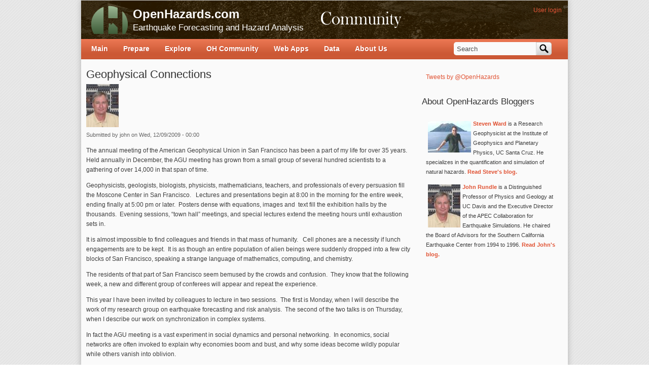

--- FILE ---
content_type: text/html; charset=utf-8
request_url: https://openhazards.com/blogs/john/geophysical-connections
body_size: 12297
content:
<!DOCTYPE html PUBLIC "-//W3C//DTD XHTML+RDFa 1.0//EN"
  "http://www.w3.org/MarkUp/DTD/xhtml-rdfa-1.dtd">
<html xmlns="http://www.w3.org/1999/xhtml" xml:lang="en" version="XHTML+RDFa 1.0" dir="ltr"
  xmlns:fb="http://www.facebook.com/2008/fbml"
  xmlns:content="http://purl.org/rss/1.0/modules/content/"
  xmlns:dc="http://purl.org/dc/terms/"
  xmlns:foaf="http://xmlns.com/foaf/0.1/"
  xmlns:og="http://ogp.me/ns#"
  xmlns:rdfs="http://www.w3.org/2000/01/rdf-schema#"
  xmlns:sioc="http://rdfs.org/sioc/ns#"
  xmlns:sioct="http://rdfs.org/sioc/types#"
  xmlns:skos="http://www.w3.org/2004/02/skos/core#"
  xmlns:xsd="http://www.w3.org/2001/XMLSchema#">

<head profile="http://www.w3.org/1999/xhtml/vocab">
  <meta http-equiv="Content-Type" content="text/html; charset=utf-8" />
<meta name="Generator" content="Drupal 7 (http://drupal.org)" />
<link rel="canonical" href="/blogs/john/geophysical-connections" />
<link rel="shortlink" href="/node/42" />
<style type="text/css">
div.fbsmp-photo-icon, div.fbsmp-video-icon, div.fbsmp-slideshare-icon {display:none;}
</style><link rel="shortcut icon" href="https://openhazards.com/sites/all/themes/oh_community/favicon.ico" type="image/vnd.microsoft.icon" />
  <title>Geophysical Connections | OpenHazards.com</title>
  <link type="text/css" rel="stylesheet" href="https://openhazards.com/sites/default/files/css/css_xE-rWrJf-fncB6ztZfd2huxqgxu4WO-qwma6Xer30m4.css" media="all" />
<link type="text/css" rel="stylesheet" href="https://openhazards.com/sites/default/files/css/css_aXidEHo2UffUxdWRXcLDzVPKAO8UVSXUBORk9meBt2s.css" media="all" />
<link type="text/css" rel="stylesheet" href="https://openhazards.com/sites/default/files/css/css_mj0i_sptTIt5LFMiUs2akMiM1OP3GxvFJ2zm7qShgGc.css" media="all" />
<link type="text/css" rel="stylesheet" href="https://openhazards.com/sites/default/files/css/css_xuY5aPfhwO1_FROIQxsdcEY7plrwPzwxEPlH5eZzaV4.css" media="all" />
<link type="text/css" rel="stylesheet" href="https://openhazards.com/sites/all/modules/popup/popup.css?sxpxjj" media="all" />
<link type="text/css" rel="stylesheet" href="https://openhazards.com/sites/all/modules/popup/styles/obsidian/popup-element.css?sxpxjj" media="screen, projection" />
<link type="text/css" rel="stylesheet" href="https://openhazards.com/sites/default/files/css/css_yzfHz7Kl6FFOkGcU9M62ICqsRPm8V4NePXkmDhH6cVQ.css" media="all" />
<link type="text/css" rel="stylesheet" href="https://openhazards.com/sites/default/files/css/css_vnrwmxn_q-RT1H0xhrWpPTKChdwL8hLKL82T0XKEckE.css" media="all" />
<link type="text/css" rel="stylesheet" href="https://openhazards.com/sites/default/files/css/css_YRHpXvjBz3Y-JcfZyZMep6wR5ZTwuIcP2H_dZv7Ug88.css" media="print" />

<!--[if lte IE 7]>
<link type="text/css" rel="stylesheet" href="https://openhazards.com/sites/default/files/css/css_sIsRwCKuAMZS6YJIMFqPXNCtZHxV56wN2ePifCvkLYc.css" media="all" />
<![endif]-->

<!--[if lte IE 6]>
<link type="text/css" rel="stylesheet" href="https://openhazards.com/sites/default/files/css/css_XErG3hP_uk4SMKLvhlCCoI2i2JXj73-LF90AtkJgRpk.css" media="all" />
<![endif]-->
  <script type="text/javascript">
<!--//--><![CDATA[//><!--
window.google_analytics_uacct = "UA-10816428-1";
//--><!]]>
</script>
<script type="text/javascript" src="https://openhazards.com/sites/default/files/js/js_yMSKTzBO0KmozyLwajzFOrrt_kto_9mtccAkb0rm7gc.js"></script>
<script type="text/javascript" src="https://openhazards.com/sites/default/files/js/js_KW1qTl09wjFSf87_TvpxSN-WDNvUeGgiQq4QQiM7Bck.js"></script>
<script type="text/javascript" src="https://openhazards.com/sites/default/files/js/js_V0oLaHgx6vzY0Ny8VwVBivrhNU5DRn7OgamgzJCvSOE.js"></script>
<script type="text/javascript" src="//maps.google.com/maps/api/js?key=AIzaSyAWmYPnRlw_uvInfHjqXWPrhI62mZ3ANbg&amp;sensor=false&amp;libraries=drawing,geometry"></script>
<script type="text/javascript" src="//cdn.rawgit.com/jacopotarantino/google-maps-utility-library-v3/master/styledmarker/src/StyledMarker.js"></script>
<script type="text/javascript" src="https://openhazards.com/sites/default/files/js/js_Zqz6YfdTeWd07V7rRGuFU7RmsHL9Huybl55Je760I50.js"></script>
<script type="text/javascript" src="https://openhazards.com/sites/all/modules/popup/popup.js?sxpxjj"></script>
<script type="text/javascript" src="https://openhazards.com/sites/default/files/js/js_rsGiM5M1ffe6EhN-RnhM5f3pDyJ8ZAPFJNKpfjtepLk.js"></script>
<script type="text/javascript">
<!--//--><![CDATA[//><!--
(function(i,s,o,g,r,a,m){i["GoogleAnalyticsObject"]=r;i[r]=i[r]||function(){(i[r].q=i[r].q||[]).push(arguments)},i[r].l=1*new Date();a=s.createElement(o),m=s.getElementsByTagName(o)[0];a.async=1;a.src=g;m.parentNode.insertBefore(a,m)})(window,document,"script","https://www.google-analytics.com/analytics.js","ga");ga("create", "UA-10816428-1", {"cookieDomain":"auto"});ga("set", "anonymizeIp", true);ga("send", "pageview");
//--><!]]>
</script>
<script type="text/javascript" src="https://openhazards.com/sites/default/files/js/js_q2dsQS2f7KOZAhDAkzpD7HPTpBaQ-o1Jq6Syn0v9xLM.js"></script>
<script type="text/javascript" src="https://openhazards.com/sites/default/files/js/js_jqsNn5m7dqxIFL1sbcbDX6nBSJ44eaw6Ba8Y-Vleu_k.js"></script>
<script type="text/javascript">
<!--//--><![CDATA[//><!--
jQuery.extend(Drupal.settings, {"basePath":"\/","pathPrefix":"","ajaxPageState":{"theme":"oh_community","theme_token":"Dnp4Ovd0bMISr0ZhX-WDbPvGEj7N01yBdvF_MDyfexo","js":{"0":1,"misc\/jquery.js":1,"misc\/jquery-extend-3.4.0.js":1,"misc\/jquery-html-prefilter-3.5.0-backport.js":1,"misc\/jquery.once.js":1,"misc\/drupal.js":1,"misc\/ui\/jquery.ui.core.min.js":1,"misc\/ui\/jquery.ui.widget.min.js":1,"misc\/ui\/jquery.ui.button.min.js":1,"misc\/ui\/jquery.ui.mouse.min.js":1,"misc\/ui\/jquery.ui.draggable.min.js":1,"misc\/ui\/jquery.ui.position.min.js":1,"misc\/ui\/jquery.ui.resizable.min.js":1,"misc\/ui\/jquery.ui.dialog.min.js":1,"sites\/all\/modules\/views\/js\/jquery.ui.dialog.patch.js":1,"misc\/ui\/jquery.ui.accordion.min.js":1,"added-code\/jquery.dataTables.min.js":1,"\/\/maps.google.com\/maps\/api\/js?key=AIzaSyAWmYPnRlw_uvInfHjqXWPrhI62mZ3ANbg\u0026sensor=false\u0026libraries=drawing,geometry":1,"\/\/cdn.rawgit.com\/jacopotarantino\/google-maps-utility-library-v3\/master\/styledmarker\/src\/StyledMarker.js":1,"Tools\/oh_tools.js":1,"sites\/all\/modules\/fbconnect\/fbconnect.js":1,"sites\/all\/modules\/popup\/popup.js":1,"sites\/all\/modules\/google_analytics\/googleanalytics.js":1,"1":1,"sites\/all\/libraries\/superfish\/jquery.hoverIntent.minified.js":1,"sites\/all\/libraries\/superfish\/sfsmallscreen.js":1,"sites\/all\/libraries\/superfish\/superfish.js":1,"sites\/all\/libraries\/superfish\/supersubs.js":1,"sites\/all\/modules\/superfish\/superfish.js":1,"sites\/all\/themes\/cti_flex_custom\/js\/css_browser_selector.js":1},"css":{"modules\/system\/system.base.css":1,"modules\/system\/system.menus.css":1,"modules\/system\/system.messages.css":1,"modules\/system\/system.theme.css":1,"misc\/ui\/jquery.ui.core.css":1,"misc\/ui\/jquery.ui.theme.css":1,"misc\/ui\/jquery.ui.button.css":1,"misc\/ui\/jquery.ui.resizable.css":1,"misc\/ui\/jquery.ui.dialog.css":1,"misc\/ui\/jquery.ui.accordion.css":1,"modules\/book\/book.css":1,"modules\/comment\/comment.css":1,"modules\/field\/theme\/field.css":1,"sites\/all\/modules\/mollom\/mollom.css":1,"modules\/node\/node.css":1,"modules\/poll\/poll.css":1,"modules\/search\/search.css":1,"sites\/all\/modules\/ubercart\/uc_order\/uc_order.css":1,"sites\/all\/modules\/ubercart\/uc_product\/uc_product.css":1,"sites\/all\/modules\/ubercart\/uc_store\/uc_store.css":1,"modules\/user\/user.css":1,"modules\/forum\/forum.css":1,"sites\/all\/modules\/views\/css\/views.css":1,"added-code\/login-bar-resize.css":1,"added-code\/quicktimefix.css":1,"Tools\/oh_tools.css":1,"sites\/all\/modules\/ctools\/css\/ctools.css":1,"sites\/all\/modules\/fbconnect\/fbconnect.css":1,"sites\/all\/modules\/panels\/css\/panels.css":1,"sites\/all\/modules\/popup\/popup.css":1,"sites\/all\/modules\/popup\/styles\/obsidian\/popup-element.css":1,"sites\/all\/libraries\/superfish\/css\/superfish.css":1,"sites\/all\/themes\/cti_flex\/css\/html-reset.css":1,"sites\/all\/themes\/cti_flex\/css\/cti-flex-style.css":1,"sites\/all\/themes\/cti_flex\/css\/wireframes.css":1,"sites\/all\/themes\/oh_community\/css\/layout.css":1,"sites\/all\/themes\/cti_flex_custom\/css\/color-schemes.css":1,"sites\/all\/themes\/cti_flex\/css\/local.css":1,"sites\/all\/themes\/cti_flex_custom\/css\/custom.css":1,"sites\/all\/themes\/cti_flex_custom\/css\/cti-flex-custom.css":1,"sites\/all\/themes\/oh_community\/css\/subtheme.css":1,"sites\/all\/themes\/cti_flex\/css\/print.css":1,"sites\/all\/themes\/cti_flex\/css\/ie7.css":1,"sites\/all\/themes\/cti_flex\/css\/ie6.css":1}},"fbconnect":{"user_pictures":"allow","language_code":"en_US","app_id":"240286932738329","debug":0,"connect_js":"document.location.protocol + \u0027\/\/connect.facebook.net\/en_US\/all.js\u0027","loginout_mode":"auto","invite_name":"OpenHazards.com","fast_reg_mode":1,"fast_reg_autoname":1,"fbuid":0,"user":{"uid":0,"fbuid":null}},"popup":{"effects":{"show":{"default":"this.body.show();","fade":"\n        if (this.opacity){\n          this.body.fadeTo(\u0027medium\u0027,this.opacity);\n        }else{\n          this.body.fadeIn(\u0027medium\u0027);\n        }","slide-down":"this.body.slideDown(\u0027medium\u0027)","slide-down-fade":"\n        this.body.animate(\n          {\n            height:\u0027show\u0027,\n            opacity:(this.opacity ? this.opacity : \u0027show\u0027)\n          }, \u0027medium\u0027\n        );"},"hide":{"default":"this.body.hide();","fade":"this.body.fadeOut(\u0027medium\u0027);","slide-down":"this.body.slideUp(\u0027medium\u0027);","slide-down-fade":"\n        this.body.animate(\n          {\n            height:\u0027hide\u0027,\n            opacity:\u0027hide\u0027\n          }, \u0027medium\u0027\n        );"}},"linger":"250","delay":0},"googleanalytics":{"trackOutbound":1,"trackMailto":1,"trackDownload":1,"trackDownloadExtensions":"7z|aac|arc|arj|asf|asx|avi|bin|csv|doc(x|m)?|dot(x|m)?|exe|flv|gif|gz|gzip|hqx|jar|jpe?g|js|mp(2|3|4|e?g)|mov(ie)?|msi|msp|pdf|phps|png|ppt(x|m)?|pot(x|m)?|pps(x|m)?|ppam|sld(x|m)?|thmx|qtm?|ra(m|r)?|sea|sit|tar|tgz|torrent|txt|wav|wma|wmv|wpd|xls(x|m|b)?|xlt(x|m)|xlam|xml|z|zip"},"urlIsAjaxTrusted":{"\/blogs\/john\/geophysical-connections?destination=node\/42":true,"\/blogs\/john\/geophysical-connections":true},"superfish":{"1":{"id":"1","sf":{"animation":{"opacity":"show"},"speed":"\u0027fast\u0027","autoArrows":false,"dropShadows":true,"disableHI":false},"plugins":{"smallscreen":{"mode":"window_width","addSelected":false,"menuClasses":false,"hyperlinkClasses":false,"title":"Main menu"},"supposition":false,"bgiframe":false,"supersubs":{"minWidth":"12","maxWidth":"27","extraWidth":1}}}}});
//--><!]]>
</script>
</head>
<body class="html not-front not-logged-in one-sidebar sidebar-second page-node page-node- page-node-42 node-type-blog section-blogs fixed-layout fixed-background oh_community_bg orange_accent font-family-arial font-size-12 none" >
  <div id="skip-link">
    <a href="#main-menu" class="element-invisible element-focusable">Jump to Navigation</a>
  </div>
    
<div id="page-wrapper"><div id="page" ">

  <div id="header"><div class="section clearfix">

    
          <a href="/" title="Home" rel="home" id="logo"><img src="https://openhazards.com/sites/all/themes/oh_community/logo.png" alt="Home" /></a>
    
          <div id="name-and-slogan">
                              <div id="site-name"><strong>
              <a href="/" title="Home" rel="home"><span>OpenHazards.com</span></a>
            </strong></div>
                  
                  <div id="site-slogan">Earthquake Forecasting and Hazard Analysis</div>
              </div><!-- /#name-and-slogan -->
    
      <div class="region region-header">
    <div id="block-user-login" class="block block-user first last odd">

      
  <div class="content">
    <div id="popup-element-0" class="popup-element popup-element-noscript popup-style-obsidian activate-click effect-default expand-bottom-left origin-bottom-left">
  <a  class="popup-element-title"><span>User login</span></a>  <div class="popup-element-body expand-bottom-left opacity origin-bottom-left width-250">
    <table class="popup-layout">
    <tr class="top"><td class="left"></td><td class="center"></td><td class="right"></td></tr>
    <tr class="center">
      <td class="left"></td>
      <td class="center">
        <div class="inner">
          <a class="popup-close popup-close-button"><span>[X]</span></a>          <form action="/blogs/john/geophysical-connections?destination=node/42" method="post" id="user-login-form" accept-charset="UTF-8"><div><div class="form-item form-type-textfield form-item-name">
  <label for="edit-name">Username <span class="form-required" title="This field is required.">*</span></label>
 <input type="text" id="edit-name" name="name" value="" size="15" maxlength="60" class="form-text required" />
</div>
<div class="form-item form-type-password form-item-pass">
  <label for="edit-pass">Password <span class="form-required" title="This field is required.">*</span></label>
 <input type="password" id="edit-pass" name="pass" size="15" maxlength="128" class="form-text required" />
</div>
<div class="item-list"><ul><li class="first"><a href="/user/register" title="Create a new user account.">Create new account</a></li>
<li class="last"><a href="/user/password" title="Request new password via e-mail.">Request new password</a></li>
</ul></div><input type="hidden" name="form_build_id" value="form-DVUJNExrfIXnKWGXKiRFX4EEcdp90LZRx2XKiB6WXYY" />
<input type="hidden" name="form_id" value="user_login_block" />
<div class="item-list"><ul class="twitter_signin"><li class="first last"><a href="/twitter/redirect" class="twitter-signin-menuitem twitter-signin-menuitem-image"><img typeof="foaf:Image" src="https://openhazards.com/sites/all/modules/twitter/twitter_signin/images/Sign-in-with-Twitter-lighter-small.png" alt="Sign in with Twitter" /></a></li>
</ul></div><div id="fbconnect_button" class="form-item form-type-item">
  <label for="fbconnect_button">Sign in using Facebook </label>
 <fb:login-button  size="large" background="dark" v="3" data-scope="email">Connect</fb:login-button>
</div>
<div class="form-actions form-wrapper" id="edit-actions--2"><input type="submit" id="edit-submit--2" name="op" value="Log in" class="form-submit" /></div></div></form>         </div>
      </td>
      <td class="right"></td>
    </tr>
    <tr class="bottom"><td class="left"></td><td class="center"></td><td class="right"></td></tr>
  </table>

</div>


</div>  </div>

</div><!-- /.block -->
  </div><!-- /.region -->

  </div></div><!-- /.section, /#header -->

  <div id="main-wrapper"><div id="main" class="clearfix with-navigation">

    <div id="content" class="column"><div class="section">
                  <a id="main-content"></a>
                    <h1 class="title" id="page-title">Geophysical Connections</h1>
                                <div class="tabs"></div>
                          <div class="region region-content">
    <div id="block-system-main" class="block block-system first last odd">

      
  <div class="content">
    <div id="node-42" class="node node-blog view-mode-full clearfix" about="/blogs/john/geophysical-connections" typeof="sioc:Post sioct:BlogPost">

    <div class="fbconnect-user-picture-orig">
    <img typeof="foaf:Image" src="https://openhazards.com/sites/default/files/pictures/picture-5.jpg" alt="john&#039;s picture" title="john&#039;s picture" />  </div>

      <span property="dc:title" content="Geophysical Connections" class="rdf-meta element-hidden"></span><span property="sioc:num_replies" content="12" datatype="xsd:integer" class="rdf-meta element-hidden"></span>
  
      <div class="submitted">
      <span property="dc:date dc:created" content="2009-12-09T00:00:00-08:00" datatype="xsd:dateTime" rel="sioc:has_creator">Submitted by <span class="username" xml:lang="" about="/users/john" typeof="sioc:UserAccount" property="foaf:name" datatype="">john</span> on Wed, 12/09/2009 - 00:00</span>    </div>
  
  <div class="content">
    <div class="field field-name-body field-type-text-with-summary field-label-hidden"><div class="field-items"><div class="field-item even" property="content:encoded"><p class="MsoNormal">The annual meeting of the American Geophysical
Union in San Francisco has been a part of my life for over 35 years. 
Held annually in December, the AGU meeting has grown from a small group
of several hundred scientists to a gathering of over 14,000 in that
span of time.  </p>
<p class="MsoNormal">Geophysicists, geologists, biologists, physicists,
mathematicians, teachers, and professionals of every persuasion fill
the Moscone Center in San Francisco.   Lectures and presentations begin
at 8:00 in the morning for the entire week, ending finally at 5:00 pm
or later.  Posters dense with equations, images and  text fill the
exhibition halls by the thousands.  Evening sessions, “town hall”
meetings, and special lectures extend the meeting hours until
exhaustion sets in.</p>
<p class="MsoNormal">It is almost impossible to find colleagues and
friends in that mass of humanity.   Cell phones are a necessity if
lunch engagements are to be kept.  It is as though an entire population
of alien beings were suddenly dropped into a few city blocks of San
Francisco, speaking a strange language of mathematics, computing, and
chemistry.  </p>
<p class="MsoNormal">The residents of that part of San Francisco seem
bemused by the crowds and confusion.  They know that the following
week, a new and different group of conferees will appear and repeat the
experience.</p>
<p class="MsoNormal">This year I have been invited by colleagues to
lecture in two sessions.  The first is Monday, when I will describe the
work of my research group on earthquake forecasting and risk analysis. 
The second of the two talks is on Thursday, when I describe our work on
synchronization in complex systems.  </p>
<p class="MsoNormal">In fact the AGU meeting is a vast experiment in
social dynamics and personal networking.  In economics, social networks
are often invoked to explain why economies boom and bust, and why some
ideas become wildly popular while others vanish into oblivion.  </p>
<p class="MsoNormal">The Nobel prize-winning physicist Max Planck once
famously remarked that "a new scientific truth does not triumph by
convincing its opponents and making them see the light, but rather
because its opponents eventually die, and a new generation grows up
that is familiar with it."   The fundamental truth of Planck’s
observation can be seen even today, as the more rigid attitudes of the
old guard contrast with the fresh enthusiasm of the brash young
students.</p>
<p class="MsoNormal">For me, the AGU meeting marks the passing of
another year.   Older colleagues, teachers, and friends who were once
fixtures in the lecture halls no longer appear.  Some have retired. 
Others have died.  </p>
<p class="MsoNormal">As once we were the young Turks, growing into the
new ideas of plate tectonics and continental drift, so now we gradually
disappear, leaving the science to younger and fresher minds.  Perhaps
they will solve the problems that we could not.</p></div></div></div>  </div>

  <ul class="links inline"><li class="blog_usernames_blog first"><a href="/blogs/john" title="Read john&#039;s latest blog entries.">john&#039;s blog</a></li>
<li class="comment_forbidden last"></li>
</ul>
  <div id="comments" class="comment-wrapper">
          <h2 class="title">Comments</h2>
      
  <a id="comment-1801"></a>
<div class="comment first odd clearfix" about="/comment/1801#comment-1801" typeof="sioc:Post sioct:Comment">
    <div class="fbconnect-user-picture-orig">
    <img typeof="foaf:Image" src="https://openhazards.com/sites/default/files/pictures/default.png" alt="SophieAdrian&#039;s picture" title="SophieAdrian&#039;s picture" />  </div>

      
  
  <div class="submitted">
    <a href="/comment/1801#comment-1801" class="permalink" rel="bookmark">Permalink</a>    <span property="dc:date dc:created" content="2017-04-23T06:50:16-07:00" datatype="xsd:dateTime" rel="sioc:has_creator">Submitted by <span class="username" xml:lang="" typeof="sioc:UserAccount" property="foaf:name" datatype="">Anonymous</span> on Sun, 04/23/2017 - 06:50</span>  </div>

  <div class="content">
    <span rel="sioc:reply_of" resource="/blogs/john/geophysical-connections" class="rdf-meta element-hidden"></span><div class="field field-name-comment-body field-type-text-long field-label-hidden"><div class="field-items"><div class="field-item even" property="content:encoded"><p><span>Such a beautiful blog, I am much more flattered with your amazing blog, I will get it posted at the </span><a href="https://uk.trustpilot.com/review/www.assignmentmasters.co.uk">https://www.trustpilot.com/review/www.assignmentmasters.co.uk</a><span> as well and let all know about some fascinating information, Thank you for a beautiful share. Keep posting more updates with us.</span></p></div></div></div>      </div>

  <ul class="links inline"><li class="comment_forbidden first last"></li>
</ul></div><!-- /.comment -->
<a id="comment-1999"></a>
<div class="comment even clearfix" about="/comment/1999#comment-1999" typeof="sioc:Post sioct:Comment">
    <div class="fbconnect-user-picture-orig">
    <img typeof="foaf:Image" src="https://openhazards.com/sites/default/files/pictures/default.png" alt="badmanlive&#039;s picture" title="badmanlive&#039;s picture" />  </div>

      
  
  <div class="submitted">
    <a href="/comment/1999#comment-1999" class="permalink" rel="bookmark">Permalink</a>    <span property="dc:date dc:created" content="2017-07-26T05:12:04-07:00" datatype="xsd:dateTime" rel="sioc:has_creator">Submitted by <span class="username" xml:lang="" typeof="sioc:UserAccount" property="foaf:name" datatype="">Anonymous</span> on Wed, 07/26/2017 - 05:12</span>  </div>

  <div class="content">
    <span rel="sioc:reply_of" resource="/blogs/john/geophysical-connections" class="rdf-meta element-hidden"></span><div class="field field-name-comment-body field-type-text-long field-label-hidden"><div class="field-items"><div class="field-item even" property="content:encoded"><p>It’s hard to come by experienced people about this subject, but you seem like you know what you’re talking about! Thanks
<a href="http://lordimageswallpapers.com/lord-shiva-images.html">lord shiva images</a></p></div></div></div>      </div>

  <ul class="links inline"><li class="comment_forbidden first last"></li>
</ul></div><!-- /.comment -->
<a id="comment-2064"></a>
<div class="comment odd clearfix" about="/comment/2064#comment-2064" typeof="sioc:Post sioct:Comment">
    <div class="fbconnect-user-picture-orig">
    <img typeof="foaf:Image" src="https://openhazards.com/sites/default/files/pictures/default.png" alt="badmanlive&#039;s picture" title="badmanlive&#039;s picture" />  </div>

      
  
  <div class="submitted">
    <a href="/comment/2064#comment-2064" class="permalink" rel="bookmark">Permalink</a>    <span property="dc:date dc:created" content="2017-08-22T21:15:46-07:00" datatype="xsd:dateTime" rel="sioc:has_creator">Submitted by <span class="username" xml:lang="" typeof="sioc:UserAccount" property="foaf:name" datatype="">Anonymous</span> on Tue, 08/22/2017 - 21:15</span>  </div>

  <div class="content">
    <span rel="sioc:reply_of" resource="/blogs/john/geophysical-connections" class="rdf-meta element-hidden"></span><div class="field field-name-comment-body field-type-text-long field-label-hidden"><div class="field-items"><div class="field-item even" property="content:encoded"><p><span>I wanted to thank you for this excellent read!! I definitely loved every little bit of it. I have you bookmarked your site to check out the new stuff you post. </span><a href="https://gameguardianapk.net/igameguardian-download-ios.html">igameguardian ios 9</a><span> </span><a href="https://gameguardianapk.net/igameguardian-download-ios.html">igameguardian</a></p></div></div></div>      </div>

  <ul class="links inline"><li class="comment_forbidden first last"></li>
</ul></div><!-- /.comment -->
<a id="comment-2094"></a>
<div class="comment even clearfix" about="/comment/2094#comment-2094" typeof="sioc:Post sioct:Comment">
    <div class="fbconnect-user-picture-orig">
    <img typeof="foaf:Image" src="https://openhazards.com/sites/default/files/pictures/default.png" alt="badmanlive&#039;s picture" title="badmanlive&#039;s picture" />  </div>

      
  
  <div class="submitted">
    <a href="/comment/2094#comment-2094" class="permalink" rel="bookmark">Permalink</a>    <span property="dc:date dc:created" content="2017-09-08T10:09:46-07:00" datatype="xsd:dateTime" rel="sioc:has_creator">Submitted by <span class="username" xml:lang="" typeof="sioc:UserAccount" property="foaf:name" datatype="">Anonymous</span> on Fri, 09/08/2017 - 10:09</span>  </div>

  <div class="content">
    <span rel="sioc:reply_of" resource="/blogs/john/geophysical-connections" class="rdf-meta element-hidden"></span><div class="field field-name-comment-body field-type-text-long field-label-hidden"><div class="field-items"><div class="field-item even" property="content:encoded"><p><span>I definitely enjoyed every bit of it and I have you bookmarked to see new information on your blog. </span><a href="https://flygpsapk.net/">download fly gps</a><span> </span><a href="https://flygpsapk.net/">Fly Gps</a><span> </span></p></div></div></div>      </div>

  <ul class="links inline"><li class="comment_forbidden first last"></li>
</ul></div><!-- /.comment -->

<div class="indented"><a id="comment-2098"></a>
<div class="comment odd clearfix" about="/comment/2098#comment-2098" typeof="sioc:Post sioct:Comment">
    <div class="fbconnect-user-picture-orig">
    <img typeof="foaf:Image" src="https://openhazards.com/sites/default/files/pictures/default.png" alt="shilpass&#039;s picture" title="shilpass&#039;s picture" />  </div>

      
  
  <div class="submitted">
    <a href="/comment/2098#comment-2098" class="permalink" rel="bookmark">Permalink</a>    <span property="dc:date dc:created" content="2017-09-11T03:36:31-07:00" datatype="xsd:dateTime" rel="sioc:has_creator">Submitted by <span class="username" xml:lang="" typeof="sioc:UserAccount" property="foaf:name" datatype="">Anonymous</span> on Mon, 09/11/2017 - 03:36</span>  </div>

  <div class="content">
    <span rel="sioc:reply_of" resource="/blogs/john/geophysical-connections" class="rdf-meta element-hidden"></span><span rel="sioc:reply_of" resource="/comment/2094#comment-2094" class="rdf-meta element-hidden"></span><div class="field field-name-comment-body field-type-text-long field-label-hidden"><div class="field-items"><div class="field-item even" property="content:encoded"><p><a href="http://www.callgirlsinkarolbagh.com/contact-callgirls-in-karolbagh.html">http://www.callgirlsinkarolbagh.com/contact-callgirls-in-karolbagh.html</a></p><p>I genuinely need to build up it, Interesting stuff to scrutinize. Keep it up. besides, Great work and This is uncommon advice! Uncommonly genuine and practical </p></div></div></div>      </div>

  <ul class="links inline"><li class="comment_forbidden first last"></li>
</ul></div><!-- /.comment -->
</div><a id="comment-2110"></a>
<div class="comment even clearfix" about="/comment/2110#comment-2110" typeof="sioc:Post sioct:Comment">
    <div class="fbconnect-user-picture-orig">
    <img typeof="foaf:Image" src="https://openhazards.com/sites/default/files/pictures/default.png" alt="CoolzVieos&#039;s picture" title="CoolzVieos&#039;s picture" />  </div>

      
  
  <div class="submitted">
    <a href="/comment/2110#comment-2110" class="permalink" rel="bookmark">Permalink</a>    <span property="dc:date dc:created" content="2017-09-17T09:12:00-07:00" datatype="xsd:dateTime" rel="sioc:has_creator">Submitted by <span class="username" xml:lang="" typeof="sioc:UserAccount" property="foaf:name" datatype="">Anonymous</span> on Sun, 09/17/2017 - 09:12</span>  </div>

  <div class="content">
    <span rel="sioc:reply_of" resource="/blogs/john/geophysical-connections" class="rdf-meta element-hidden"></span><div class="field field-name-comment-body field-type-text-long field-label-hidden"><div class="field-items"><div class="field-item even" property="content:encoded"><p><span>I wanted to thank you for this excellent read!! I definitely loved every little bit of it. I have you bookmarked your site to check out the new stuff you post. <a href="http://www.coolzvideos.com/">http://www.coolzvideos.com/</a></span></p></div></div></div>      </div>

  <ul class="links inline"><li class="comment_forbidden first last"></li>
</ul></div><!-- /.comment -->
<a id="comment-2119"></a>
<div class="comment odd clearfix" about="/comment/2119#comment-2119" typeof="sioc:Post sioct:Comment">
    <div class="fbconnect-user-picture-orig">
    <img typeof="foaf:Image" src="https://openhazards.com/sites/default/files/pictures/default.png" alt="Seth Rollins&#039;s picture" title="Seth Rollins&#039;s picture" />  </div>

      
  
  <div class="submitted">
    <a href="/comment/2119#comment-2119" class="permalink" rel="bookmark">Permalink</a>    <span property="dc:date dc:created" content="2017-09-23T21:48:22-07:00" datatype="xsd:dateTime" rel="sioc:has_creator">Submitted by <span class="username" xml:lang="" typeof="sioc:UserAccount" property="foaf:name" datatype="">Anonymous</span> on Sat, 09/23/2017 - 21:48</span>  </div>

  <div class="content">
    <span rel="sioc:reply_of" resource="/blogs/john/geophysical-connections" class="rdf-meta element-hidden"></span><div class="field field-name-comment-body field-type-text-long field-label-hidden"><div class="field-items"><div class="field-item even" property="content:encoded"><p>Great information.. i must agree the hazard effect and you can check this for more. Thanx for sharing <a href="http://www.coolstvseries.com/">http://www.coolstvseries.com/</a></p></div></div></div>      </div>

  <ul class="links inline"><li class="comment_forbidden first last"></li>
</ul></div><!-- /.comment -->
<a id="comment-2251"></a>
<div class="comment even clearfix" about="/comment/2251#comment-2251" typeof="sioc:Post sioct:Comment">
    <div class="fbconnect-user-picture-orig">
    <img typeof="foaf:Image" src="https://openhazards.com/sites/default/files/pictures/default.png" alt="badmanlive&#039;s picture" title="badmanlive&#039;s picture" />  </div>

      
  
  <div class="submitted">
    <a href="/comment/2251#comment-2251" class="permalink" rel="bookmark">Permalink</a>    <span property="dc:date dc:created" content="2017-11-03T00:58:54-07:00" datatype="xsd:dateTime" rel="sioc:has_creator">Submitted by <span class="username" xml:lang="" typeof="sioc:UserAccount" property="foaf:name" datatype="">Anonymous</span> on Fri, 11/03/2017 - 00:58</span>  </div>

  <div class="content">
    <span rel="sioc:reply_of" resource="/blogs/john/geophysical-connections" class="rdf-meta element-hidden"></span><div class="field field-name-comment-body field-type-text-long field-label-hidden"><div class="field-items"><div class="field-item even" property="content:encoded"><p>Game Killer apk is an android application which helps you hack your favorite android games or applications without any issues.
<a href="https://igamekillerapk.com/">game killer android</a></p></div></div></div>      </div>

  <ul class="links inline"><li class="comment_forbidden first last"></li>
</ul></div><!-- /.comment -->
<a id="comment-2309"></a>
<div class="comment odd clearfix" about="/comment/2309#comment-2309" typeof="sioc:Post sioct:Comment">
    <div class="fbconnect-user-picture-orig">
    <img typeof="foaf:Image" src="https://openhazards.com/sites/default/files/pictures/default.png" alt="badmanlive&#039;s picture" title="badmanlive&#039;s picture" />  </div>

      
  
  <div class="submitted">
    <a href="/comment/2309#comment-2309" class="permalink" rel="bookmark">Permalink</a>    <span property="dc:date dc:created" content="2017-11-20T02:10:42-08:00" datatype="xsd:dateTime" rel="sioc:has_creator">Submitted by <span class="username" xml:lang="" typeof="sioc:UserAccount" property="foaf:name" datatype="">Anonymous</span> on Mon, 11/20/2017 - 02:10</span>  </div>

  <div class="content">
    <span rel="sioc:reply_of" resource="/blogs/john/geophysical-connections" class="rdf-meta element-hidden"></span><div class="field field-name-comment-body field-type-text-long field-label-hidden"><div class="field-items"><div class="field-item even" property="content:encoded"><p>Game Guardian is an amazing game hack/alteration tool. Game guardian helps you modify money, HP, Sp and more aspects of the game.
<a href="https://gameguardianapk.us">Game Guardian for android</a></p></div></div></div>      </div>

  <ul class="links inline"><li class="comment_forbidden first last"></li>
</ul></div><!-- /.comment -->
<a id="comment-2511"></a>
<div class="comment even clearfix" about="/comment/2511#comment-2511" typeof="sioc:Post sioct:Comment">
    <div class="fbconnect-user-picture-orig">
    <img typeof="foaf:Image" src="https://openhazards.com/sites/default/files/pictures/default.png" alt="badmanlive&#039;s picture" title="badmanlive&#039;s picture" />  </div>

      
  
  <div class="submitted">
    <a href="/comment/2511#comment-2511" class="permalink" rel="bookmark">Permalink</a>    <span property="dc:date dc:created" content="2018-01-09T10:17:26-08:00" datatype="xsd:dateTime" rel="sioc:has_creator">Submitted by <span class="username" xml:lang="" typeof="sioc:UserAccount" property="foaf:name" datatype="">Anonymous</span> on Tue, 01/09/2018 - 10:17</span>  </div>

  <div class="content">
    <span rel="sioc:reply_of" resource="/blogs/john/geophysical-connections" class="rdf-meta element-hidden"></span><div class="field field-name-comment-body field-type-text-long field-label-hidden"><div class="field-items"><div class="field-item even" property="content:encoded"><p>An intriguing discussion is worth comment. To the next! Kind regards!!
<a href="http://www.iplauctionlive.com">ipl auction 2018 live streaming</a>
<a href="http://www.iplauctionlive.com">ipl live streaming espn</a></p></div></div></div>      </div>

  <ul class="links inline"><li class="comment_forbidden first last"></li>
</ul></div><!-- /.comment -->
<a id="comment-2515"></a>
<div class="comment odd clearfix" about="/comment/2515#comment-2515" typeof="sioc:Post sioct:Comment">
    <div class="fbconnect-user-picture-orig">
    <img typeof="foaf:Image" src="https://openhazards.com/sites/default/files/pictures/default.png" alt="worldfree4ulive&#039;s picture" title="worldfree4ulive&#039;s picture" />  </div>

      
  
  <div class="submitted">
    <a href="/comment/2515#comment-2515" class="permalink" rel="bookmark">Permalink</a>    <span property="dc:date dc:created" content="2018-01-11T05:28:56-08:00" datatype="xsd:dateTime" rel="sioc:has_creator">Submitted by <span class="username" xml:lang="" typeof="sioc:UserAccount" property="foaf:name" datatype="">Anonymous</span> on Thu, 01/11/2018 - 05:28</span>  </div>

  <div class="content">
    <span rel="sioc:reply_of" resource="/blogs/john/geophysical-connections" class="rdf-meta element-hidden"></span><div class="field field-name-comment-body field-type-text-long field-label-hidden"><div class="field-items"><div class="field-item even" property="content:encoded"><p>IPL Live Auction Results in 2018, IPL Auction 2018 and IPL 2018 Time Table and Schedule, IPL Live 2018 News, Score and Live Streaming</p><p> <a href="http://www.ipllive.in/">IPL Live Auction 2018</a> </p></div></div></div>      </div>

  <ul class="links inline"><li class="comment_forbidden first last"></li>
</ul></div><!-- /.comment -->
<a id="comment-2598"></a>
<div class="comment last even clearfix" about="/comment/2598#comment-2598" typeof="sioc:Post sioct:Comment">
    <div class="fbconnect-user-picture-orig">
    <img typeof="foaf:Image" src="https://openhazards.com/sites/default/files/pictures/default.png" alt="Seth Rollins&#039;s picture" title="Seth Rollins&#039;s picture" />  </div>

      
  
  <div class="submitted">
    <a href="/comment/2598#comment-2598" class="permalink" rel="bookmark">Permalink</a>    <span property="dc:date dc:created" content="2018-01-30T10:13:13-08:00" datatype="xsd:dateTime" rel="sioc:has_creator">Submitted by <span class="username" xml:lang="" typeof="sioc:UserAccount" property="foaf:name" datatype="">Anonymous</span> on Tue, 01/30/2018 - 10:13</span>  </div>

  <div class="content">
    <span rel="sioc:reply_of" resource="/blogs/john/geophysical-connections" class="rdf-meta element-hidden"></span><div class="field field-name-comment-body field-type-text-long field-label-hidden"><div class="field-items"><div class="field-item even" property="content:encoded"><p><span>An intriguing discussion is worth comment. To the next! Kind regards!!&lt;a href="<a href="http://www.iplseason11.com/">http://www.iplseason11.com/</a>"&gt;ipl live &lt;/a&gt;</span></p></div></div></div>      </div>

  <ul class="links inline"><li class="comment_forbidden first last"></li>
</ul></div><!-- /.comment -->

  </div>

</div> <!-- /.node -->
  </div>

</div><!-- /.block -->
  </div><!-- /.region -->
              </div></div><!-- /.section, /#content -->

          <div id="navigation"><div class="section clearfix">

        
          <div class="region region-navigation">
    <div id="block-superfish-1" class="block block-superfish first odd">

        <h2 class="block-title">Main menu</h2>
    
  <div class="content">
    <ul id="superfish-1" class="menu sf-menu sf-main-menu sf-horizontal sf-style-none sf-total-items-7 sf-parent-items-6 sf-single-items-1"><li id="menu-336-1" class="first odd sf-item-1 sf-depth-1 sf-total-children-4 sf-parent-children-0 sf-single-children-4 menuparent"><a href="/" title="" class="sf-depth-1 menuparent">Main</a><ul><li id="menu-6285-1" class="first odd sf-item-1 sf-depth-2 sf-no-children"><a href="/home" class="sf-depth-2">Home</a></li><li id="menu-6283-1" class="middle even sf-item-2 sf-depth-2 sf-no-children"><a href="/about-this-website" class="sf-depth-2">About this Website</a></li><li id="menu-500-1" class="middle odd sf-item-3 sf-depth-2 sf-no-children"><a href="/search" title="" class="sf-depth-2">Search This Site</a></li><li id="menu-339-1" class="last even sf-item-4 sf-depth-2 sf-no-children"><a href="/contact" title="" class="sf-depth-2">Contact Us</a></li></ul></li><li id="menu-5411-1" class="middle even sf-item-2 sf-depth-1 sf-total-children-6 sf-parent-children-1 sf-single-children-5 menuparent"><a href="/prepare" class="sf-depth-1 menuparent">Prepare</a><ul><li id="menu-5417-1" class="first odd sf-item-1 sf-depth-2 sf-no-children"><a href="/step1-knowyourrisk" class="sf-depth-2">Step 1: Know Your Risk</a></li><li id="menu-5419-1" class="middle even sf-item-2 sf-depth-2 sf-no-children"><a href="/step2-reduceyourrisk" class="sf-depth-2">Step 2: Reduce Your Risk</a></li><li id="menu-5421-1" class="middle odd sf-item-3 sf-depth-2 sf-no-children"><a href="/step3-prepareforadisaster" class="sf-depth-2">Step 3: Prepare For A Disaster</a></li><li id="menu-967-1" class="middle even sf-item-4 sf-depth-2 sf-total-children-2 sf-parent-children-0 sf-single-children-2 menuparent"><a href="/why-hazard-reports" class="sf-depth-2 menuparent">Store</a><ul><li id="menu-3189-1" class="first odd sf-item-1 sf-depth-3 sf-no-children"><a href="/why-hazard-reports" class="sf-depth-3">Why Hazard Reports?</a></li><li id="menu-3188-1" class="last even sf-item-2 sf-depth-3 sf-no-children"><a href="/catalog/hazard-reports" title="" class="sf-depth-3">All Products</a></li></ul></li><li id="menu-15771-1" class="middle odd sf-item-5 sf-depth-2 sf-no-children"><a href="/store/seismic-safety-report" class="sf-depth-2">Seismic Safety Report</a></li><li id="menu-15772-1" class="last even sf-item-6 sf-depth-2 sf-no-children"><a href="/store/seismic-safety-property-comparison" class="sf-depth-2">Seismic Safety Property Comparison</a></li></ul></li><li id="menu-5414-1" class="middle odd sf-item-3 sf-depth-1 sf-total-children-2 sf-parent-children-1 sf-single-children-1 menuparent"><a href="/explore" class="sf-depth-1 menuparent">Explore</a><ul><li id="menu-5432-1" class="first odd sf-item-1 sf-depth-2 sf-total-children-8 sf-parent-children-0 sf-single-children-8 menuparent"><a href="/topics" class="sf-depth-2 menuparent">Topics</a><ul><li id="menu-8861-1" class="first odd sf-item-1 sf-depth-3 sf-no-children"><a href="/topics-myths" class="sf-depth-3">Earthquake Myths</a></li><li id="menu-5574-1" class="middle even sf-item-2 sf-depth-3 sf-no-children"><a href="/topics-earthquakes" class="sf-depth-3">Earthquakes</a></li><li id="menu-5575-1" class="middle odd sf-item-3 sf-depth-3 sf-no-children"><a href="/topics-floods" class="sf-depth-3">Floods</a></li><li id="menu-13804-1" class="middle even sf-item-4 sf-depth-3 sf-no-children"><a href="/topics-hurricanes" class="sf-depth-3">Hurricanes, Tropical Cyclones, Typhoons</a></li><li id="menu-5578-1" class="middle odd sf-item-5 sf-depth-3 sf-no-children"><a href="/topics-liquefaction" class="sf-depth-3">Liquefaction</a></li><li id="menu-5573-1" class="middle even sf-item-6 sf-depth-3 sf-no-children"><a href="/topics-forecasts" class="sf-depth-3">OpenHazards Forecasts</a></li><li id="menu-5576-1" class="middle odd sf-item-7 sf-depth-3 sf-no-children"><a href="/topics-seismology" class="sf-depth-3">Seismology</a></li><li id="menu-5572-1" class="last even sf-item-8 sf-depth-3 sf-no-children"><a href="/topics-tsunamis" class="sf-depth-3">Tsunamis</a></li></ul></li><li id="menu-12556-1" class="last even sf-item-2 sf-depth-2 sf-no-children"><a href="/faq-page" title="" class="sf-depth-2">Frequently Asked Questions</a></li></ul></li><li id="menu-5413-1" class="middle even sf-item-4 sf-depth-1 sf-total-children-3 sf-parent-children-2 sf-single-children-1 menuparent"><a href="/community" class="sf-depth-1 menuparent">OH Community</a><ul><li id="menu-340-1" class="first odd sf-item-1 sf-depth-2 sf-total-children-3 sf-parent-children-1 sf-single-children-2 menuparent"><a href="/blog" title="" class="sf-depth-2 menuparent">Blogs</a><ul><li id="menu-1637-1" class="first odd sf-item-1 sf-depth-3 sf-no-children"><a href="/blogs/steve" title="" class="sf-depth-3">Steve&#039;s Video Blog</a></li><li id="menu-348-1" class="middle even sf-item-2 sf-depth-3 sf-no-children"><a href="/blogs/john" title="" class="sf-depth-3">John&#039;s Earthquake Underground</a></li><li id="menu-3193-1" class="last odd sf-item-3 sf-depth-3 sf-total-children-3 sf-parent-children-0 sf-single-children-3 menuparent"><a href="/blog" title="" class="sf-depth-3 menuparent">Older Blogs</a><ul><li id="menu-650-1" class="first odd sf-item-1 sf-depth-4 sf-no-children"><a href="/blogs/jrholliday" title="" class="sf-depth-4">James&#039;s Blog</a></li><li id="menu-699-1" class="middle even sf-item-2 sf-depth-4 sf-no-children"><a href="/blogs/kmayeda" title="" class="sf-depth-4">Kevin&#039;s Blog</a></li><li id="menu-347-1" class="last odd sf-item-3 sf-depth-4 sf-no-children"><a href="/blogs/jill" title="" class="sf-depth-4">Jill&#039;s OH•Zone</a></li></ul></li></ul></li><li id="menu-13883-1" class="middle even sf-item-2 sf-depth-2 sf-no-children"><a href="http://social.openhazards.com" title="" class="sf-depth-2">Social</a></li><li id="menu-341-1" class="last odd sf-item-3 sf-depth-2 sf-total-children-2 sf-parent-children-0 sf-single-children-2 menuparent"><a href="/forum" title="" class="sf-depth-2 menuparent">Forums</a><ul><li id="menu-692-1" class="first odd sf-item-1 sf-depth-3 sf-no-children"><a href="/forums/earthquakes" title="" class="sf-depth-3">Earthquakes</a></li><li id="menu-693-1" class="last even sf-item-2 sf-depth-3 sf-no-children"><a href="/forums/openhazards" title="" class="sf-depth-3">OpenHazards</a></li></ul></li></ul></li><li id="menu-6536-1" class="middle odd sf-item-5 sf-depth-1 sf-total-children-4 sf-parent-children-0 sf-single-children-4 menuparent"><a href="/content/apps" class="sf-depth-1 menuparent">Web Apps</a><ul><li id="menu-344-1" class="first odd sf-item-1 sf-depth-2 sf-no-children"><a href="/forecast" class="sf-depth-2">Personal Earthquake Forecast</a></li><li id="menu-349-1" class="middle even sf-item-2 sf-depth-2 sf-no-children"><a href="/response" class="sf-depth-2">Home Damage Estimator</a></li><li id="menu-346-1" class="middle odd sf-item-3 sf-depth-2 sf-no-children"><a href="/viewer" class="sf-depth-2">Hazards Viewer</a></li><li id="menu-15743-1" class="last even sf-item-4 sf-depth-2 sf-no-children"><a href="/content/quakeworks" class="sf-depth-2">QuakeWorks</a></li></ul></li><li id="menu-6413-1" class="middle even sf-item-6 sf-depth-1 sf-total-children-2 sf-parent-children-0 sf-single-children-2 menuparent"><a href="/data" class="sf-depth-1 menuparent">Data</a><ul><li id="menu-345-1" class="first odd sf-item-1 sf-depth-2 sf-no-children"><a href="/data/GetEarthquakeProbability" class="sf-depth-2">GetEarthquakeProbability API</a></li><li id="menu-13856-1" class="last even sf-item-2 sf-depth-2 sf-no-children"><a href="/data/GetEarthquakeCatalog" class="sf-depth-2">GetEarthquakeCatalog API</a></li></ul></li><li id="menu-337-1" class="last odd sf-item-7 sf-depth-1 sf-no-children"><a href="/about" class="sf-depth-1">About Us</a></li></ul>  </div>

</div><!-- /.block -->
<div id="block-search-form" class="block block-search last even">

      
  <div class="content">
    <form action="/blogs/john/geophysical-connections" method="post" id="search-block-form" accept-charset="UTF-8"><div><div class="container-inline">
      <h2 class="element-invisible">Search form</h2>
    <div class="form-item form-type-textfield form-item-search-block-form">
  <label class="element-invisible" for="edit-search-block-form--2">Search </label>
 <input onclick="this.value=&#039;&#039;;" onfocus="this.select()" onblur="this.value=!this.value?&#039;Search&#039;:this.value;" type="text" id="edit-search-block-form--2" name="search_block_form" value="Search" size="15" maxlength="128" class="form-text" />
</div>
<div class="form-actions form-wrapper" id="edit-actions"><input type="submit" id="edit-submit" name="op" value="Search" class="form-submit" /></div><input type="hidden" name="form_build_id" value="form-cdlPwGvaek2WPMcpPGrJbCWp297oCZa_QXMyXQsP1bk" />
<input type="hidden" name="form_id" value="search_block_form" />
</div>
</div></form>  </div>

</div><!-- /.block -->
  </div><!-- /.region -->

      </div></div><!-- /.section, /#navigation -->
    
    
      <div class="region region-sidebar-second column sidebar"><div class="section">
    <div id="block-block-15" class="block block-block first odd">

      
  <div class="content">
    <a class="twitter-timeline" data-dnt="true" href="https://twitter.com/OpenHazards" data-widget-id="347093100973395969" width="260" height="400" data-link-color="#e97551" data-border-color="#d86440">Tweets by @OpenHazards</a>
<script>!function(d,s,id){var js,fjs=d.getElementsByTagName(s)[0],p=/^http:/.test(d.location)?'http':'https';if(!d.getElementById(id)){js=d.createElement(s);js.id=id;js.src=p+"://platform.twitter.com/widgets.js";fjs.parentNode.insertBefore(js,fjs);}}(document,"script","twitter-wjs");</script>  </div>

</div><!-- /.block -->
<div id="block-block-47" class="block block-block last even">

        <h2 class="block-title">About OpenHazards Bloggers</h2>
    
  <div class="content">
    <p style="font-size: 90%"><img style="float: left; padding: 4px;" src="/sites/default/files/pictures/picture-1798.jpg" alt="" width="85" height="62" /><b><a href="/users/steve">Steven Ward</a></b> is a Research Geophysicist at
the Institute of Geophysics and Planetary Physics, UC Santa Cruz. He specializes in the quantification and simulation of
natural hazards. <b><a href="/blogs/steve">Read Steve's blog.</a></b></p>

<p style="font-size: 90%"><img style="float: left; padding: 4px;" src="/sites/default/files/images/john.jpg" alt="" width="64" height="85" /><b><a href="/users/john">John Rundle</a></b> is a Distinguished Professor of Physics
and Geology at UC Davis and
the Executive Director of the APEC Collaboration for Earthquake Simulations. He
chaired the Board of Advisors for the Southern California Earthquake Center from 1994 to 1996. <b><a href="/blogs/john">Read John's blog.</a></b></p>  </div>

</div><!-- /.block -->
  </div></div><!-- /.section, /.region -->

  </div></div> <!-- /#main, /#main-wrapper -->

  
  
      <div id="footer"><div class="section">
        <div class="region region-footer">
    <div id="block-block-3" class="block block-block first last odd">

      
  <div class="content">
    <!-- <a href="http://www.openhazards.com/largetall.php"></a> -->
Copyright (©) 2009-2026 OpenHazards Group, All Rights Reserved<br /><a href="/contact">Contact Us</a> &bull; <a href="/tos">Terms of Use</a> &bull; <a href="/privacy">Privacy Policy</a><span style="display:none;"> &bull; <a href="/sitemap">Sitemap</a></span>  </div>

</div><!-- /.block -->
  </div><!-- /.region -->
    </div></div> <!-- /.section, /#footer -->
  
</div></div> <!-- /#page, /#page-wrapper -->

    <div class="region region-page-bottom">
    <span style="display: none !important; opacity: 0.0;"><a href="http://www.openhazards.com/largetall.php" rel="nofollow">Risk Alert</a></span>
<div id="fb-root"></div>
      <script type="text/javascript">
        window.fbAsyncInit = function() {
          FB.init({
            appId : '240286932738329',
            cookie : true, // enable cookies to allow the server to access the session
            xfbml : true,
            logging: '0',
            channelURL: 'http://openhazards.com/sites/all/modules/fbconnect/channel.html',
            oauth  : true
          });
          // whenever the user logs in, we tell our login service
          FB.Event.subscribe('auth.login', function() {
            window.location.reload();
          });
          FB.Event.subscribe('auth.logout', function(response) {
            window.location.reload();
          });

          jQuery(document).trigger('fb:init');
        };

        (function() {
          var e = document.createElement('script');
          e.src = document.location.protocol + '//connect.facebook.net/en_US/all.js';
          e.async = true;
          document.getElementById('fb-root').appendChild(e);
        }());
      </script>  </div><!-- /.region -->
</body>
</html>


--- FILE ---
content_type: text/javascript
request_url: https://openhazards.com/sites/default/files/js/js_jqsNn5m7dqxIFL1sbcbDX6nBSJ44eaw6Ba8Y-Vleu_k.js
body_size: 1246
content:
/*
CSS Browser Selector v0.4.0 (Nov 02, 2010)
Rafael Lima (http://rafael.adm.br)
http://rafael.adm.br/css_browser_selector
License: http://creativecommons.org/licenses/by/2.5/
Contributors: http://rafael.adm.br/css_browser_selector#contributors

Examples:

    html.gecko div#header { margin: 1em; }
    .opera #header { margin: 1.2em; }
    .ie .mylink { font-weight: bold; }
    .mac.ie .mylink { font-weight: bold; }
    .[os].[browser] .mylink { font-weight: bold; } -> without space between .[os] and .[browser]

Available OS Codes [os]:

    win - Microsoft Windows (all versions)
    vista - Microsoft Windows Vista new
    linux - Linux (x11 and linux)
    mac - Mac OS
    freebsd - FreeBSD
    ipod - iPod Touch
    iphone - iPhone
    ipad - iPad new
    webtv - WebTV
    j2me - J2ME Devices (ex: Opera mini) changed from mobile to j2me
    blackberry - BlackBerry new
    android - Google Android new
    mobile - All mobile devices new

Available Browser Codes [browser]:

    ie - Internet Explorer (All versions)
    ie8 - Internet Explorer 8.x
    ie7 - Internet Explorer 7.x
    ie6 - Internet Explorer 6.x
    ie5 - Internet Explorer 5.x
    gecko - Mozilla, Firefox (all versions), Camino
    ff2 - Firefox 2
    ff3 - Firefox 3
    ff3_5 - Firefox 3.5
    ff3_6 - Firefox 3.6 new
    opera - Opera (All versions)
    opera8 - Opera 8.x
    opera9 - Opera 9.x
    opera10 - Opera 10.x
    konqueror - Konqueror
    webkit or safari - Safari, NetNewsWire, OmniWeb, Shiira, Google Chrome
    safari3 - Safari 3.x
    chrome - Google Chrome
    iron - SRWare Iron

Extra Codes:

    js - Will be available when js is enable, so you can show/hide some stuffs

*/
function css_browser_selector(u){var ua=u.toLowerCase(),is=function(t){return ua.indexOf(t)>-1},g='gecko',w='webkit',s='safari',o='opera',m='mobile',h=document.documentElement,b=[(!(/opera|webtv/i.test(ua))&&/msie\s(\d)/.test(ua))?('ie ie'+RegExp.$1):is('firefox/2')?g+' ff2':is('firefox/3.5')?g+' ff3 ff3_5':is('firefox/3.6')?g+' ff3 ff3_6':is('firefox/3')?g+' ff3':is('gecko/')?g:is('opera')?o+(/version\/(\d+)/.test(ua)?' '+o+RegExp.$1:(/opera(\s|\/)(\d+)/.test(ua)?' '+o+RegExp.$2:'')):is('konqueror')?'konqueror':is('blackberry')?m+' blackberry':is('android')?m+' android':is('chrome')?w+' chrome':is('iron')?w+' iron':is('applewebkit/')?w+' '+s+(/version\/(\d+)/.test(ua)?' '+s+RegExp.$1:''):is('mozilla/')?g:'',is('j2me')?m+' j2me':is('iphone')?m+' iphone':is('ipod')?m+' ipod':is('ipad')?m+' ipad':is('mac')?'mac':is('darwin')?'mac':is('webtv')?'webtv':is('win')?'win'+(is('windows nt 6.0')?' vista':''):is('freebsd')?'freebsd':(is('x11')||is('linux'))?'linux':'','js']; c = b.join(' '); h.className += ' '+c; return c;}; css_browser_selector(navigator.userAgent);

;
